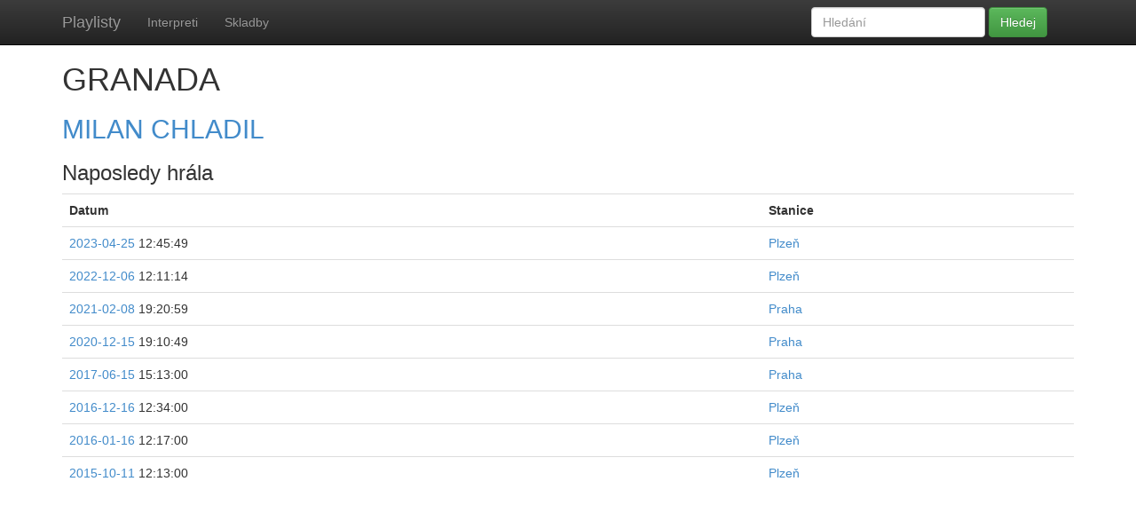

--- FILE ---
content_type: text/html; charset=utf-8
request_url: https://k5.sh.cvut.cz/playlist/track/12587/
body_size: 3800
content:






<!DOCTYPE html>
<html>
	<head>
		<meta charset="utf-8">
		
		<title>Playlist</title>
		<meta name="viewport" content="width=device-width, initial-scale=1.0">
		<!-- Bootstrap -->
		<!-- Latest compiled and minified CSS -->
		<link rel="stylesheet" href="//netdna.bootstrapcdn.com/bootstrap/3.0.2/css/bootstrap.min.css">

		<!-- Optional theme -->
		<link rel="stylesheet" href="//netdna.bootstrapcdn.com/bootstrap/3.0.2/css/bootstrap-theme.min.css">
		<style>
			body {
				padding-top: 50px;
			}
		</style>
		
	</head>
	<body>
    <div class="navbar navbar-inverse navbar-fixed-top" role="navigation">
      <div class="container">
        <div class="navbar-header">
          <button type="button" class="navbar-toggle" data-toggle="collapse" data-target=".navbar-collapse">
            <span class="sr-only">Toggle navigation</span>
            <span class="icon-bar"></span>
            <span class="icon-bar"></span>
            <span class="icon-bar"></span>
          </button>
          <a class="navbar-brand" href="/playlist/">Playlisty</a>
        </div>
        <div class="navbar-collapse collapse">
          <ul class="nav navbar-nav">
            
            <li><a href="/playlist/artists/">Interpreti</a></li>
            
            <li><a href="/playlist/tracks/">Skladby</a></li>
            
          </ul>
          <form class="navbar-form navbar-right" method="post" action="/playlist/search">
            <div class="form-group">
              <input type="text" placeholder="Hledání" name="q" class="form-control">
            </div>
            <button type="submit" class="btn btn-success">Hledej</button>
          </form>
        </div><!--/.nav-collapse -->
      </div>
    </div>
		<div class="container">
				
	<h1>GRANADA</h1>
  <h2>
      <a href="/playlist/artist/76/">MILAN CHLADIL</a></td>
</h2>
	<h3>Naposledy hrála</h3>
	<table class="table table-stripped">
    <tr>
      <th>Datum</th>
      <th>Stanice</th>
    </tr>
		
		<tr>
      <td>
      <a href="/playlist/plze%C5%88/date/2023-04-25/">2023-04-25</a> 12:45:49
</td>
      <td>
      <a href="/playlist/plze%C5%88/date/2023-04-25/">Plzeň</a></td>
</td>
    </tr>
		
		<tr>
      <td>
      <a href="/playlist/plze%C5%88/date/2022-12-06/">2022-12-06</a> 12:11:14
</td>
      <td>
      <a href="/playlist/plze%C5%88/date/2022-12-06/">Plzeň</a></td>
</td>
    </tr>
		
		<tr>
      <td>
      <a href="/playlist/praha/date/2021-02-08/">2021-02-08</a> 19:20:59
</td>
      <td>
      <a href="/playlist/praha/date/2021-02-08/">Praha</a></td>
</td>
    </tr>
		
		<tr>
      <td>
      <a href="/playlist/praha/date/2020-12-15/">2020-12-15</a> 19:10:49
</td>
      <td>
      <a href="/playlist/praha/date/2020-12-15/">Praha</a></td>
</td>
    </tr>
		
		<tr>
      <td>
      <a href="/playlist/praha/date/2017-06-15/">2017-06-15</a> 15:13:00
</td>
      <td>
      <a href="/playlist/praha/date/2017-06-15/">Praha</a></td>
</td>
    </tr>
		
		<tr>
      <td>
      <a href="/playlist/plze%C5%88/date/2016-12-16/">2016-12-16</a> 12:34:00
</td>
      <td>
      <a href="/playlist/plze%C5%88/date/2016-12-16/">Plzeň</a></td>
</td>
    </tr>
		
		<tr>
      <td>
      <a href="/playlist/plze%C5%88/date/2016-01-16/">2016-01-16</a> 12:17:00
</td>
      <td>
      <a href="/playlist/plze%C5%88/date/2016-01-16/">Plzeň</a></td>
</td>
    </tr>
		
		<tr>
      <td>
      <a href="/playlist/plze%C5%88/date/2015-10-11/">2015-10-11</a> 12:13:00
</td>
      <td>
      <a href="/playlist/plze%C5%88/date/2015-10-11/">Plzeň</a></td>
</td>
    </tr>
		
	</table>

		</div>


		<!-- Latest compiled and minified JavaScript -->
		<script src="https://code.jquery.com/jquery.js"></script>
		<script src="//netdna.bootstrapcdn.com/bootstrap/3.0.2/js/bootstrap.min.js"></script>
	</body>
</html>